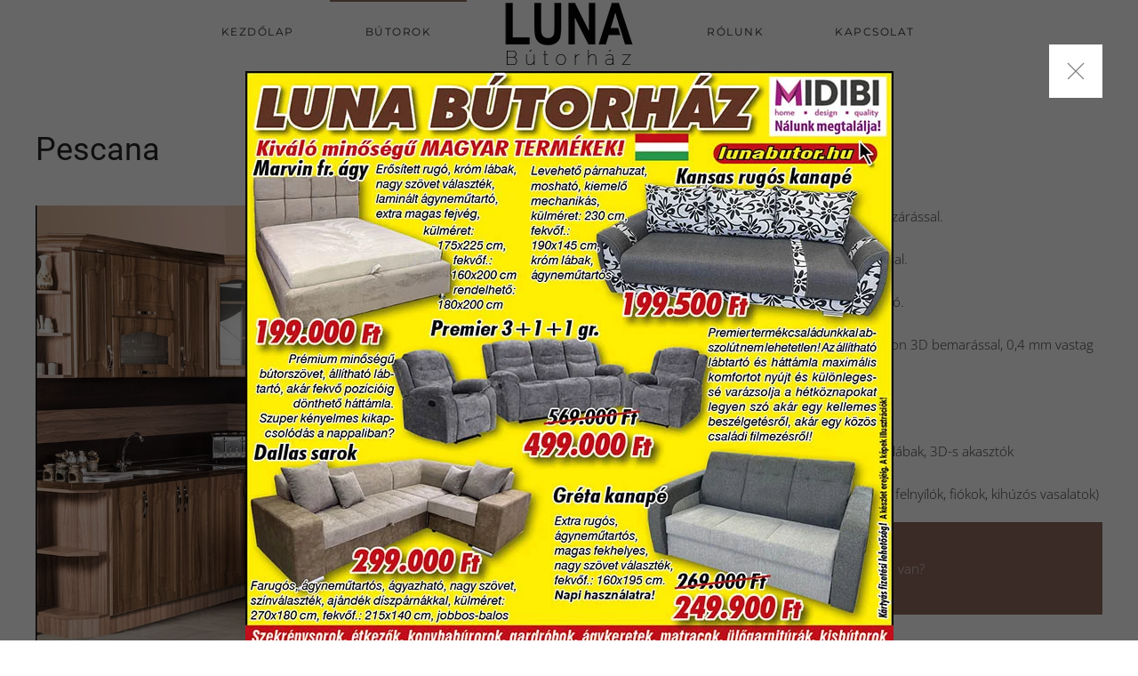

--- FILE ---
content_type: text/html; charset=utf-8
request_url: http://lunabutor.hu/butorok/konyha/konyhabutor/pescana-konyhabutor
body_size: 6609
content:
<!DOCTYPE html>
<html lang="hu-hu" dir="ltr" vocab="http://schema.org/">
    <head>
        <meta http-equiv="X-UA-Compatible" content="IE=edge">
        <meta name="viewport" content="width=device-width, initial-scale=1">
        <link rel="shortcut icon" href="/images/favicon.webp">
        <link rel="apple-touch-icon" href="/templates/yootheme/packages/theme-joomla/assets/images/apple-touch-icon.png">
        <meta charset="utf-8">
	<meta name="title" content="Pescana">
	<meta name="description" content="Pescana Konyhabútor ">
	<meta name="generator" content="Joomla! - Open Source Content Management">
	<title>Konyhabútor: Pescana</title>
	<link href="http://lunabutor.hu/butorok/konyha/konyhabutor/pescana-konyhabutor" rel="canonical">
	<link href="/media/system/css/joomla-fontawesome.min.css?ver=4.4.15" rel="preload" as="style" onload="this.onload=null;this.rel='stylesheet'">
<link href="/media/vendor/joomla-custom-elements/css/joomla-alert.min.css?0.2.0" rel="stylesheet">
	<link href="/templates/yootheme/css/theme.9.css?1735611588" rel="stylesheet">
	<link href="/templates/yootheme/css/theme.update.css?4.4.15" rel="stylesheet">
	<link href="/templates/yootheme/css/custom.css?4.4.15" rel="stylesheet">
<script src="/media/vendor/jquery/js/jquery.min.js?3.7.1"></script>
	<script src="/media/legacy/js/jquery-noconflict.min.js?504da4"></script>
	<script type="application/json" class="joomla-script-options new">{"joomla.jtext":{"ERROR":"Hiba","MESSAGE":"Üzenet","NOTICE":"Megjegyzés","WARNING":"Figyelmeztetés","JCLOSE":"Bezárás","JOK":"Rendben","JOPEN":"Megnyitás"},"system.paths":{"root":"","rootFull":"http://lunabutor.hu/","base":"","baseFull":"http://lunabutor.hu/"},"csrf.token":"b8d3a0ad11e426b6fe5b08e4dbf3fd89","plg_system_schedulerunner":{"interval":300}}</script>
	<script src="/media/system/js/core.min.js?2cb912"></script>
	<script src="/media/system/js/messages.min.js?9a4811" type="module"></script>
	<script src="/media/plg_system_schedulerunner/js/run-schedule.min.js?229d3b" type="module"></script>
	<script src="/templates/yootheme/packages/theme-cookie/app/cookie.min.js?4.4.15" defer></script>
	<script src="/templates/yootheme/vendor/assets/uikit/dist/js/uikit.min.js?4.4.15"></script>
	<script src="/templates/yootheme/vendor/assets/uikit/dist/js/uikit-icons-joline.min.js?4.4.15"></script>
	<script src="/templates/yootheme/js/theme.js?4.4.15"></script>
	<script src="/templates/yootheme/js/custom.js?4.4.15"></script>
	<script>//<![CDATA[ 
if (typeof Virtuemart === "undefined"){
	var Virtuemart = {};}
var vmSiteurl = 'http://lunabutor.hu/' ;
Virtuemart.vmSiteurl = vmSiteurl;
var vmLang = '&lang=hu';
Virtuemart.vmLang = vmLang; 
var vmLangTag = 'hu';
Virtuemart.vmLangTag = vmLangTag;
var Itemid = "";
Virtuemart.addtocart_popup = "0" ; 
var vmCartError = Virtuemart.vmCartError = "Hiba történt a Kosár frissítésekor.";
var vmCartText = '%2$s x %1$s termék a Kosárba került.' ;
usefancy = false; //]]>
</script>
	<script async src="https://www.googletagmanager.com/gtag/js?id=G-HHJPD7TDKC"></script>
<script>
  window.dataLayer = window.dataLayer || [];
  function gtag(){dataLayer.push(arguments);}
  gtag('js', new Date());

  gtag('config', 'G-HHJPD7TDKC');
</script>
	<script>window.yootheme ||= {}; var $theme = yootheme.theme = {"i18n":{"close":{"label":"Close"},"totop":{"label":"Back to top"},"marker":{"label":"Open"},"navbarToggleIcon":{"label":"Open menu"},"paginationPrevious":{"label":"Previous page"},"paginationNext":{"label":"Next page"},"searchIcon":{"toggle":"Open Search","submit":"Submit Search"},"slider":{"next":"Next slide","previous":"Previous slide","slideX":"Slide %s","slideLabel":"%s of %s"},"slideshow":{"next":"Next slide","previous":"Previous slide","slideX":"Slide %s","slideLabel":"%s of %s"},"lightboxPanel":{"next":"Next slide","previous":"Previous slide","slideLabel":"%s of %s","close":"Close"}},"cookie":{"mode":"notification","template":"<div class=\"tm-cookie-banner uk-section uk-section-xsmall uk-section-primary uk-position-bottom uk-position-fixed\">\n        <div class=\"uk-container uk-container-expand uk-text-center\">\n\n            <p>A weboldal m\u0171k\u00f6d\u00e9s\u00e9hez elengedhetetlen s\u00fctiket haszn\u00e1lunk. A weboldalon val\u00f3 b\u00f6ng\u00e9sz\u00e9s folytat\u00e1s\u00e1val \u00d6n hozz\u00e1j\u00e1rul a s\u00fctik haszn\u00e1lat\u00e1hoz.<\/p>\n                            <button type=\"button\" class=\"js-accept uk-button uk-button-default uk-margin-small-left\" data-uk-toggle=\"target: !.uk-section; animation: true\">Ok<\/button>\n            \n            \n        <\/div>\n    <\/div>","position":"bottom"}};</script>

    </head>
    <body class="">

        
        
        <div class="tm-page">

                        


<header class="tm-header-mobile uk-hidden@m">


    
        <div class="uk-navbar-container">

            <div class="uk-container uk-container-expand">
                <nav class="uk-navbar" uk-navbar="{&quot;align&quot;:&quot;left&quot;,&quot;container&quot;:&quot;.tm-header-mobile&quot;,&quot;boundary&quot;:&quot;.tm-header-mobile .uk-navbar-container&quot;}">

                                        <div class="uk-navbar-left">

                        
                                                    <a uk-toggle href="#tm-dialog-mobile" class="uk-navbar-toggle">

        
        <div uk-navbar-toggle-icon></div>

        
    </a>
                        
                    </div>
                    
                                        <div class="uk-navbar-center">

                                                    <a href="http://lunabutor.hu/" aria-label="Back to home" class="uk-logo uk-navbar-item">
    <picture>
<source type="image/webp" srcset="/templates/yootheme/cache/ca/luna_logo-cabedc1e.webp 150w" sizes="(min-width: 150px) 150px">
<img alt="Luna Bútorház" loading="eager" src="/templates/yootheme/cache/6f/luna_logo-6f846b57.png" width="150" height="75">
</picture></a>
                        
                        
                    </div>
                    
                    
                </nav>
            </div>

        </div>

    



        <div id="tm-dialog-mobile" uk-offcanvas="container: true; overlay: true" mode="slide">
        <div class="uk-offcanvas-bar uk-flex uk-flex-column">

                        <button class="uk-offcanvas-close uk-close-large" type="button" uk-close uk-toggle="cls: uk-close-large; mode: media; media: @s"></button>
            
                        <div class="uk-margin-auto-bottom">
                
<div class="uk-grid uk-child-width-1-1" uk-grid>    <div>
<div class="uk-panel" id="module-menu-dialog-mobile">

    
    
<ul class="uk-nav uk-nav-default">
    
	<li class="item-101"><a href="/">Kezdőlap</a></li>
	<li class="item-102 uk-active"><a href="/butorok">Bútorok</a></li>
	<li class="item-103"><a href="/rolunk">Rólunk</a></li>
	<li class="item-104"><a href="/kapcsolat">Kapcsolat</a></li></ul>

</div>
</div>    <div>
<div class="uk-panel" id="module-tm-3">

    
    <ul class="uk-flex-inline uk-flex-middle uk-flex-nowrap uk-grid-small" uk-grid>                    <li><a href="https://www.facebook.com/lunabutorhaz" class="uk-preserve-width uk-icon-link" rel="noreferrer" target="_blank"><span uk-icon="icon: facebook;"></span></a></li>
            </ul>
</div>
</div></div>
            </div>
            
            
        </div>
    </div>
    
    
    

</header>




<header class="tm-header uk-visible@m">




    
    
                <div uk-sticky media="@m" cls-active="uk-navbar-sticky" sel-target=".uk-navbar-container">
        
            <div class="uk-navbar-container">

                <div class="uk-container uk-container-expand">
                    <nav class="uk-navbar" uk-navbar="{&quot;align&quot;:&quot;left&quot;,&quot;container&quot;:&quot;.tm-header &gt; [uk-sticky]&quot;,&quot;boundary&quot;:&quot;.tm-header .uk-navbar-container&quot;}">

                        
                        <div class="uk-navbar-center">

                            
                                                                <div class="uk-navbar-center-left uk-preserve-width">
                                    
<ul class="uk-navbar-nav">
    
	<li class="item-101"><a href="/">Kezdőlap</a></li>
	<li class="item-102 uk-active"><a href="/butorok">Bútorok</a></li></ul>

                                </div>
                                
                                <a href="http://lunabutor.hu/" aria-label="Back to home" class="uk-logo uk-navbar-item">
    <picture>
<source type="image/webp" srcset="/templates/yootheme/cache/ca/luna_logo-cabedc1e.webp 150w" sizes="(min-width: 150px) 150px">
<img alt="Luna Bútorház" loading="eager" src="/templates/yootheme/cache/6f/luna_logo-6f846b57.png" width="150" height="75">
</picture></a>

                                                                <div class="uk-navbar-center-right uk-preserve-width">
                                    
<ul class="uk-navbar-nav">
    
	<li class="item-103"><a href="/rolunk">Rólunk</a></li>
	<li class="item-104"><a href="/kapcsolat">Kapcsolat</a></li></ul>

                                </div>
                                
                            
                        </div>

                        
                    </nav>
                </div>

            </div>

                </div>
        
    
    






</header>

            
            

            
            <div id="tm-main"  class="tm-main uk-section uk-section-default" uk-height-viewport="expand: true">
                <div class="uk-container">

                    
                            
            
            <div id="system-message-container" aria-live="polite"></div>

            
<div class="product-container productdetails-view productdetails" uk-grid>

	<div class="uk-width-1-1">
				<h1>Pescana</h1>
		
		
			</div>
	
	<div class="uk-width-1-1 uk-width-1-2@m">
		<div class="vm-product-media-container">
				<div class="main-image uk-position-relative" uk-lightbox>
		<a title="Pescana" href="/images/product/pescana_konyhabutor_1.webp">
		<img  class="uk-width-1-1 uk-position-relative"  src="/images/product/pescana_konyhabutor_1.webp"  width="825"  height="768"  />
	  </a>
				
	</div>
			</div>	
	
	</div>
	
	<div class="uk-width-1-1 uk-width-1-2@m">
					


			<div class="product-description">
		<p>Korpusz: 18 mm laminált forgácslap 0,6 mm PVC élzárással.<br /><br />Szerkezeti összeépítés (ragasztott) köldökcsapozással.<br /><br />A korpusz színe rendeléskor a kínálatból választandó.<br /><br />Front: 20 mm belső oldal laminált fehér, front oldalon 3D bemarással, 0,4 mm vastag vákuumfóliával borított MDF.<br /><br />Vasalatok:<br /><br />– alapfelszereltség: fém fogók, fém fiókoldalak, fém lábak, 3D-s akasztók<br /><br />– opciók: csillapított vasalatok igény szerint (pántok, felnyílók, fiókok, kihúzós vasalatok)</p>		</div>
			<div class="uk-margin uk-tile-primary uk-card uk-card-body"><span uk-icon="phone"></span>+36 (32) 423-188 - Megtesztett? Kérdésed van?</div>
		
	</div>
<div>

		<div class="product-fields">
		<div class="product-field product-field-type-E">
				<div class="product-field-display">
<h4 class="uk-margin-top">Front színek – matt</h4>

<div class="uk-child-width-1-8@l uk-child-width-1-6@m uk-child-width-1-4@s uk-child-width-1-2 uk-grid-medium" uk-grid uk-lightbox="animation: slide">
	<div><a class="uk-inline" href="http://lunabutor.hu//images/fanetti/klasszikus/frontszinek/matt/fanetti_38-eger.webp"><img src="http://lunabutor.hu//images/fanetti/klasszikus/frontszinek/matt/fanetti_38-eger.webp" border="0" /></a></div><div><a class="uk-inline" href="http://lunabutor.hu//images/fanetti/klasszikus/frontszinek/matt/fanetti_73-country.webp"><img src="http://lunabutor.hu//images/fanetti/klasszikus/frontszinek/matt/fanetti_73-country.webp" border="0" /></a></div><div><a class="uk-inline" href="http://lunabutor.hu//images/fanetti/klasszikus/frontszinek/matt/fanetti_57-erezett-feher.webp"><img src="http://lunabutor.hu//images/fanetti/klasszikus/frontszinek/matt/fanetti_57-erezett-feher.webp" border="0" /></a></div><div><a class="uk-inline" href="http://lunabutor.hu//images/fanetti/klasszikus/frontszinek/matt/fanetti_41-royal-dio.webp"><img src="http://lunabutor.hu//images/fanetti/klasszikus/frontszinek/matt/fanetti_41-royal-dio.webp" border="0" /></a></div><div><a class="uk-inline" href="http://lunabutor.hu//images/fanetti/klasszikus/frontszinek/matt/fanetti_20-akac.webp"><img src="http://lunabutor.hu//images/fanetti/klasszikus/frontszinek/matt/fanetti_20-akac.webp" border="0" /></a></div><div><a class="uk-inline" href="http://lunabutor.hu//images/fanetti/klasszikus/frontszinek/matt/fanetti_44-calvados.webp"><img src="http://lunabutor.hu//images/fanetti/klasszikus/frontszinek/matt/fanetti_44-calvados.webp" border="0" /></a></div><div><a class="uk-inline" href="http://lunabutor.hu//images/fanetti/klasszikus/frontszinek/matt/fanetti_118-grafit-struktur.webp"><img src="http://lunabutor.hu//images/fanetti/klasszikus/frontszinek/matt/fanetti_118-grafit-struktur.webp" border="0" /></a></div><div><a class="uk-inline" href="http://lunabutor.hu//images/fanetti/klasszikus/frontszinek/matt/fanetti_121-modena-tolgy.webp"><img src="http://lunabutor.hu//images/fanetti/klasszikus/frontszinek/matt/fanetti_121-modena-tolgy.webp" border="0" /></a></div><div><a class="uk-inline" href="http://lunabutor.hu//images/fanetti/klasszikus/frontszinek/matt/fanetti_128-dakota-tolgy-1.webp"><img src="http://lunabutor.hu//images/fanetti/klasszikus/frontszinek/matt/fanetti_128-dakota-tolgy-1.webp" border="0" /></a></div><div><a class="uk-inline" href="http://lunabutor.hu//images/fanetti/klasszikus/frontszinek/matt/fanetti_9-oregtolgy.webp"><img src="http://lunabutor.hu//images/fanetti/klasszikus/frontszinek/matt/fanetti_9-oregtolgy.webp" border="0" /></a></div><div><a class="uk-inline" href="http://lunabutor.hu//images/fanetti/klasszikus/frontszinek/matt/fanetti_73-country.webp"><img src="http://lunabutor.hu//images/fanetti/klasszikus/frontszinek/matt/fanetti_73-country.webp" border="0" /></a></div><div><a class="uk-inline" href="http://lunabutor.hu//images/fanetti/klasszikus/frontszinek/matt/fanetti_116-feher-struktur.webp"><img src="http://lunabutor.hu//images/fanetti/klasszikus/frontszinek/matt/fanetti_116-feher-struktur.webp" border="0" /></a></div><div><a class="uk-inline" href="http://lunabutor.hu//images/fanetti/klasszikus/frontszinek/matt/fanetti_116-feher-struktur.webp"><img src="http://lunabutor.hu//images/fanetti/klasszikus/frontszinek/matt/fanetti_116-feher-struktur.webp" border="0" /></a></div><div><a class="uk-inline" href="http://lunabutor.hu//images/fanetti/klasszikus/frontszinek/matt/fanetti_67-alma-1.webp"><img src="http://lunabutor.hu//images/fanetti/klasszikus/frontszinek/matt/fanetti_67-alma-1.webp" border="0" /></a></div><div><a class="uk-inline" href="http://lunabutor.hu//images/fanetti/klasszikus/frontszinek/matt/fanetti_121-modena-tolgy.webp"><img src="http://lunabutor.hu//images/fanetti/klasszikus/frontszinek/matt/fanetti_121-modena-tolgy.webp" border="0" /></a></div><div><a class="uk-inline" href="http://lunabutor.hu//images/fanetti/klasszikus/frontszinek/matt/fanetti_127-concordia-tolgy-1.webp"><img src="http://lunabutor.hu//images/fanetti/klasszikus/frontszinek/matt/fanetti_127-concordia-tolgy-1.webp" border="0" /></a></div><div><a class="uk-inline" href="http://lunabutor.hu//images/fanetti/klasszikus/frontszinek/matt/fanetti_67-alma-1.webp"><img src="http://lunabutor.hu//images/fanetti/klasszikus/frontszinek/matt/fanetti_67-alma-1.webp" border="0" /></a></div><div><a class="uk-inline" href="http://lunabutor.hu//images/fanetti/klasszikus/frontszinek/matt/fanetti_108-feher-1.webp"><img src="http://lunabutor.hu//images/fanetti/klasszikus/frontszinek/matt/fanetti_108-feher-1.webp" border="0" /></a></div><div><a class="uk-inline" href="http://lunabutor.hu//images/fanetti/klasszikus/frontszinek/matt/fanetti_110-juhar.webp"><img src="http://lunabutor.hu//images/fanetti/klasszikus/frontszinek/matt/fanetti_110-juhar.webp" border="0" /></a></div><div><a class="uk-inline" href="http://lunabutor.hu//images/fanetti/klasszikus/frontszinek/matt/fanetti_113-gesztenye.webp"><img src="http://lunabutor.hu//images/fanetti/klasszikus/frontszinek/matt/fanetti_113-gesztenye.webp" border="0" /></a></div><div><a class="uk-inline" href="http://lunabutor.hu//images/fanetti/klasszikus/frontszinek/matt/fanetti_21-szilva.webp"><img src="http://lunabutor.hu//images/fanetti/klasszikus/frontszinek/matt/fanetti_21-szilva.webp" border="0" /></a></div><div><a class="uk-inline" href="http://lunabutor.hu//images/fanetti/klasszikus/frontszinek/matt/fanetti_9-oregtolgy.webp"><img src="http://lunabutor.hu//images/fanetti/klasszikus/frontszinek/matt/fanetti_9-oregtolgy.webp" border="0" /></a></div><div><a class="uk-inline" href="http://lunabutor.hu//images/fanetti/klasszikus/frontszinek/matt/fanetti_21-szilva.webp"><img src="http://lunabutor.hu//images/fanetti/klasszikus/frontszinek/matt/fanetti_21-szilva.webp" border="0" /></a></div><div><a class="uk-inline" href="http://lunabutor.hu//images/fanetti/klasszikus/frontszinek/matt/fanetti_118-grafit-struktur.webp"><img src="http://lunabutor.hu//images/fanetti/klasszikus/frontszinek/matt/fanetti_118-grafit-struktur.webp" border="0" /></a></div><div><a class="uk-inline" href="http://lunabutor.hu//images/fanetti/klasszikus/frontszinek/matt/fanetti_44-calvados.webp"><img src="http://lunabutor.hu//images/fanetti/klasszikus/frontszinek/matt/fanetti_44-calvados.webp" border="0" /></a></div><div><a class="uk-inline" href="http://lunabutor.hu//images/fanetti/klasszikus/frontszinek/matt/fanetti_115-mogyoro.webp"><img src="http://lunabutor.hu//images/fanetti/klasszikus/frontszinek/matt/fanetti_115-mogyoro.webp" border="0" /></a></div><div><a class="uk-inline" href="http://lunabutor.hu//images/fanetti/klasszikus/frontszinek/matt/fanetti_127-concordia-tolgy-1.webp"><img src="http://lunabutor.hu//images/fanetti/klasszikus/frontszinek/matt/fanetti_127-concordia-tolgy-1.webp" border="0" /></a></div><div><a class="uk-inline" href="http://lunabutor.hu//images/fanetti/klasszikus/frontszinek/matt/fanetti_117-szurke-struktur.webp"><img src="http://lunabutor.hu//images/fanetti/klasszikus/frontszinek/matt/fanetti_117-szurke-struktur.webp" border="0" /></a></div><div><a class="uk-inline" href="http://lunabutor.hu//images/fanetti/klasszikus/frontszinek/matt/fanetti_109-beige-1.webp"><img src="http://lunabutor.hu//images/fanetti/klasszikus/frontszinek/matt/fanetti_109-beige-1.webp" border="0" /></a></div><div><a class="uk-inline" href="http://lunabutor.hu//images/fanetti/klasszikus/frontszinek/matt/fanetti_41-royal-dio.webp"><img src="http://lunabutor.hu//images/fanetti/klasszikus/frontszinek/matt/fanetti_41-royal-dio.webp" border="0" /></a></div><div><a class="uk-inline" href="http://lunabutor.hu//images/fanetti/klasszikus/frontszinek/matt/fanetti_110-juhar.webp"><img src="http://lunabutor.hu//images/fanetti/klasszikus/frontszinek/matt/fanetti_110-juhar.webp" border="0" /></a></div><div><a class="uk-inline" href="http://lunabutor.hu//images/fanetti/klasszikus/frontszinek/matt/fanetti_38-eger.webp"><img src="http://lunabutor.hu//images/fanetti/klasszikus/frontszinek/matt/fanetti_38-eger.webp" border="0" /></a></div><div><a class="uk-inline" href="http://lunabutor.hu//images/fanetti/klasszikus/frontszinek/matt/fanetti_20-akac.webp"><img src="http://lunabutor.hu//images/fanetti/klasszikus/frontszinek/matt/fanetti_20-akac.webp" border="0" /></a></div><div><a class="uk-inline" href="http://lunabutor.hu//images/fanetti/klasszikus/frontszinek/matt/fanetti_78-tacoma-akac-1.webp"><img src="http://lunabutor.hu//images/fanetti/klasszikus/frontszinek/matt/fanetti_78-tacoma-akac-1.webp" border="0" /></a></div><div><a class="uk-inline" href="http://lunabutor.hu//images/fanetti/klasszikus/frontszinek/matt/fanetti_57-erezett-feher.webp"><img src="http://lunabutor.hu//images/fanetti/klasszikus/frontszinek/matt/fanetti_57-erezett-feher.webp" border="0" /></a></div><div><a class="uk-inline" href="http://lunabutor.hu//images/fanetti/klasszikus/frontszinek/matt/fanetti_78-tacoma-akac-1.webp"><img src="http://lunabutor.hu//images/fanetti/klasszikus/frontszinek/matt/fanetti_78-tacoma-akac-1.webp" border="0" /></a></div><div><a class="uk-inline" href="http://lunabutor.hu//images/fanetti/klasszikus/frontszinek/matt/fanetti_115-mogyoro.webp"><img src="http://lunabutor.hu//images/fanetti/klasszikus/frontszinek/matt/fanetti_115-mogyoro.webp" border="0" /></a></div><div><a class="uk-inline" href="http://lunabutor.hu//images/fanetti/klasszikus/frontszinek/matt/fanetti_117-szurke-struktur.webp"><img src="http://lunabutor.hu//images/fanetti/klasszikus/frontszinek/matt/fanetti_117-szurke-struktur.webp" border="0" /></a></div><div><a class="uk-inline" href="http://lunabutor.hu//images/fanetti/klasszikus/frontszinek/matt/fanetti_124-appalache-tolgy-1.webp"><img src="http://lunabutor.hu//images/fanetti/klasszikus/frontszinek/matt/fanetti_124-appalache-tolgy-1.webp" border="0" /></a></div><div><a class="uk-inline" href="http://lunabutor.hu//images/fanetti/klasszikus/frontszinek/matt/fanetti_109-beige-1.webp"><img src="http://lunabutor.hu//images/fanetti/klasszikus/frontszinek/matt/fanetti_109-beige-1.webp" border="0" /></a></div><div><a class="uk-inline" href="http://lunabutor.hu//images/fanetti/klasszikus/frontszinek/matt/fanetti_124-appalache-tolgy-1.webp"><img src="http://lunabutor.hu//images/fanetti/klasszikus/frontszinek/matt/fanetti_124-appalache-tolgy-1.webp" border="0" /></a></div><div><a class="uk-inline" href="http://lunabutor.hu//images/fanetti/klasszikus/frontszinek/matt/fanetti_113-gesztenye.webp"><img src="http://lunabutor.hu//images/fanetti/klasszikus/frontszinek/matt/fanetti_113-gesztenye.webp" border="0" /></a></div><div><a class="uk-inline" href="http://lunabutor.hu//images/fanetti/klasszikus/frontszinek/matt/fanetti_128-dakota-tolgy-1.webp"><img src="http://lunabutor.hu//images/fanetti/klasszikus/frontszinek/matt/fanetti_128-dakota-tolgy-1.webp" border="0" /></a></div><div><a class="uk-inline" href="http://lunabutor.hu//images/fanetti/klasszikus/frontszinek/matt/fanetti_108-feher-1.webp"><img src="http://lunabutor.hu//images/fanetti/klasszikus/frontszinek/matt/fanetti_108-feher-1.webp" border="0" /></a></div></div></div>			</div>
		<div class="product-field product-field-type-E">
				<div class="product-field-display">
<h4 class="uk-margin-top">Front színek – szuper matt</h4>

<div class="uk-child-width-1-8@l uk-child-width-1-6@m uk-child-width-1-4@s uk-child-width-1-2 uk-grid-medium" uk-grid uk-lightbox="animation: slide">
	<div><a class="uk-inline" href="http://lunabutor.hu//images/fanetti/klasszikus/frontszinek/szuper_matt/fanetti-soft-cappuccino.webp"><img src="http://lunabutor.hu//images/fanetti/klasszikus/frontszinek/szuper_matt/fanetti-soft-cappuccino.webp" border="0" /></a></div><div><a class="uk-inline" href="http://lunabutor.hu//images/fanetti/klasszikus/frontszinek/szuper_matt/fanetti-soft-feher.webp"><img src="http://lunabutor.hu//images/fanetti/klasszikus/frontszinek/szuper_matt/fanetti-soft-feher.webp" border="0" /></a></div><div><a class="uk-inline" href="http://lunabutor.hu//images/fanetti/klasszikus/frontszinek/szuper_matt/fanetti-soft-grafit.webp"><img src="http://lunabutor.hu//images/fanetti/klasszikus/frontszinek/szuper_matt/fanetti-soft-grafit.webp" border="0" /></a></div><div><a class="uk-inline" href="http://lunabutor.hu//images/fanetti/klasszikus/frontszinek/szuper_matt/fanetti-soft-latte.webp"><img src="http://lunabutor.hu//images/fanetti/klasszikus/frontszinek/szuper_matt/fanetti-soft-latte.webp" border="0" /></a></div><div><a class="uk-inline" href="http://lunabutor.hu//images/fanetti/klasszikus/frontszinek/szuper_matt/fanetti-soft-magnolia.webp"><img src="http://lunabutor.hu//images/fanetti/klasszikus/frontszinek/szuper_matt/fanetti-soft-magnolia.webp" border="0" /></a></div><div><a class="uk-inline" href="http://lunabutor.hu//images/fanetti/klasszikus/frontszinek/szuper_matt/fanetti-soft-latte.webp"><img src="http://lunabutor.hu//images/fanetti/klasszikus/frontszinek/szuper_matt/fanetti-soft-latte.webp" border="0" /></a></div><div><a class="uk-inline" href="http://lunabutor.hu//images/fanetti/klasszikus/frontszinek/szuper_matt/fanetti-soft-szurke.webp"><img src="http://lunabutor.hu//images/fanetti/klasszikus/frontszinek/szuper_matt/fanetti-soft-szurke.webp" border="0" /></a></div><div><a class="uk-inline" href="http://lunabutor.hu//images/fanetti/klasszikus/frontszinek/szuper_matt/fanetti-soft-vanilia.webp"><img src="http://lunabutor.hu//images/fanetti/klasszikus/frontszinek/szuper_matt/fanetti-soft-vanilia.webp" border="0" /></a></div><div><a class="uk-inline" href="http://lunabutor.hu//images/fanetti/klasszikus/frontszinek/szuper_matt/fanetti-soft-feher.webp"><img src="http://lunabutor.hu//images/fanetti/klasszikus/frontszinek/szuper_matt/fanetti-soft-feher.webp" border="0" /></a></div><div><a class="uk-inline" href="http://lunabutor.hu//images/fanetti/klasszikus/frontszinek/szuper_matt/fanetti-soft-magnolia.webp"><img src="http://lunabutor.hu//images/fanetti/klasszikus/frontszinek/szuper_matt/fanetti-soft-magnolia.webp" border="0" /></a></div><div><a class="uk-inline" href="http://lunabutor.hu//images/fanetti/klasszikus/frontszinek/szuper_matt/fanetti-soft-szurke.webp"><img src="http://lunabutor.hu//images/fanetti/klasszikus/frontszinek/szuper_matt/fanetti-soft-szurke.webp" border="0" /></a></div><div><a class="uk-inline" href="http://lunabutor.hu//images/fanetti/klasszikus/frontszinek/szuper_matt/fanetti-soft-vanilia.webp"><img src="http://lunabutor.hu//images/fanetti/klasszikus/frontszinek/szuper_matt/fanetti-soft-vanilia.webp" border="0" /></a></div><div><a class="uk-inline" href="http://lunabutor.hu//images/fanetti/klasszikus/frontszinek/szuper_matt/fanetti-soft-grafit.webp"><img src="http://lunabutor.hu//images/fanetti/klasszikus/frontszinek/szuper_matt/fanetti-soft-grafit.webp" border="0" /></a></div><div><a class="uk-inline" href="http://lunabutor.hu//images/fanetti/klasszikus/frontszinek/szuper_matt/fanetti-soft-cappuccino.webp"><img src="http://lunabutor.hu//images/fanetti/klasszikus/frontszinek/szuper_matt/fanetti-soft-cappuccino.webp" border="0" /></a></div></div></div>			</div>
		<div class="product-field product-field-type-E">
				<div class="product-field-display">
<h4 class="uk-margin-top">Munkalapok 28mm-es</h4>

<div class="uk-child-width-1-8@l uk-child-width-1-6@m uk-child-width-1-4@s uk-child-width-1-2 uk-grid-medium" uk-grid uk-lightbox="animation: slide">
	<div><a class="uk-inline" href="http://lunabutor.hu//images/fanetti/klasszikus/munkalapok/28mm/munkalap28mm_5.webp"><img src="http://lunabutor.hu//images/fanetti/klasszikus/munkalapok/28mm/munkalap28mm_5.webp" border="0" /></a></div><div><a class="uk-inline" href="http://lunabutor.hu//images/fanetti/klasszikus/munkalapok/28mm/munkalap28mm_10.webp"><img src="http://lunabutor.hu//images/fanetti/klasszikus/munkalapok/28mm/munkalap28mm_10.webp" border="0" /></a></div><div><a class="uk-inline" href="http://lunabutor.hu//images/fanetti/klasszikus/munkalapok/28mm/munkalap28mm_2.webp"><img src="http://lunabutor.hu//images/fanetti/klasszikus/munkalapok/28mm/munkalap28mm_2.webp" border="0" /></a></div><div><a class="uk-inline" href="http://lunabutor.hu//images/fanetti/klasszikus/munkalapok/28mm/munkalap28mm_7.webp"><img src="http://lunabutor.hu//images/fanetti/klasszikus/munkalapok/28mm/munkalap28mm_7.webp" border="0" /></a></div><div><a class="uk-inline" href="http://lunabutor.hu//images/fanetti/klasszikus/munkalapok/28mm/munkalap28mm_1.webp"><img src="http://lunabutor.hu//images/fanetti/klasszikus/munkalapok/28mm/munkalap28mm_1.webp" border="0" /></a></div><div><a class="uk-inline" href="http://lunabutor.hu//images/fanetti/klasszikus/munkalapok/28mm/munkalap28mm_4.webp"><img src="http://lunabutor.hu//images/fanetti/klasszikus/munkalapok/28mm/munkalap28mm_4.webp" border="0" /></a></div><div><a class="uk-inline" href="http://lunabutor.hu//images/fanetti/klasszikus/munkalapok/28mm/munkalap28mm_9.webp"><img src="http://lunabutor.hu//images/fanetti/klasszikus/munkalapok/28mm/munkalap28mm_9.webp" border="0" /></a></div><div><a class="uk-inline" href="http://lunabutor.hu//images/fanetti/klasszikus/munkalapok/28mm/munkalap28mm_11.webp"><img src="http://lunabutor.hu//images/fanetti/klasszikus/munkalapok/28mm/munkalap28mm_11.webp" border="0" /></a></div><div><a class="uk-inline" href="http://lunabutor.hu//images/fanetti/klasszikus/munkalapok/28mm/munkalap28mm_9.webp"><img src="http://lunabutor.hu//images/fanetti/klasszikus/munkalapok/28mm/munkalap28mm_9.webp" border="0" /></a></div><div><a class="uk-inline" href="http://lunabutor.hu//images/fanetti/klasszikus/munkalapok/28mm/munkalap28mm_3.webp"><img src="http://lunabutor.hu//images/fanetti/klasszikus/munkalapok/28mm/munkalap28mm_3.webp" border="0" /></a></div><div><a class="uk-inline" href="http://lunabutor.hu//images/fanetti/klasszikus/munkalapok/28mm/munkalap28mm_6.webp"><img src="http://lunabutor.hu//images/fanetti/klasszikus/munkalapok/28mm/munkalap28mm_6.webp" border="0" /></a></div><div><a class="uk-inline" href="http://lunabutor.hu//images/fanetti/klasszikus/munkalapok/28mm/munkalap28mm_8.webp"><img src="http://lunabutor.hu//images/fanetti/klasszikus/munkalapok/28mm/munkalap28mm_8.webp" border="0" /></a></div><div><a class="uk-inline" href="http://lunabutor.hu//images/fanetti/klasszikus/munkalapok/28mm/munkalap28mm_11.webp"><img src="http://lunabutor.hu//images/fanetti/klasszikus/munkalapok/28mm/munkalap28mm_11.webp" border="0" /></a></div><div><a class="uk-inline" href="http://lunabutor.hu//images/fanetti/klasszikus/munkalapok/28mm/munkalap28mm_5.webp"><img src="http://lunabutor.hu//images/fanetti/klasszikus/munkalapok/28mm/munkalap28mm_5.webp" border="0" /></a></div><div><a class="uk-inline" href="http://lunabutor.hu//images/fanetti/klasszikus/munkalapok/28mm/munkalap28mm_12.webp"><img src="http://lunabutor.hu//images/fanetti/klasszikus/munkalapok/28mm/munkalap28mm_12.webp" border="0" /></a></div><div><a class="uk-inline" href="http://lunabutor.hu//images/fanetti/klasszikus/munkalapok/28mm/munkalap28mm_7.webp"><img src="http://lunabutor.hu//images/fanetti/klasszikus/munkalapok/28mm/munkalap28mm_7.webp" border="0" /></a></div><div><a class="uk-inline" href="http://lunabutor.hu//images/fanetti/klasszikus/munkalapok/28mm/munkalap28mm_8.webp"><img src="http://lunabutor.hu//images/fanetti/klasszikus/munkalapok/28mm/munkalap28mm_8.webp" border="0" /></a></div><div><a class="uk-inline" href="http://lunabutor.hu//images/fanetti/klasszikus/munkalapok/28mm/munkalap28mm_12.webp"><img src="http://lunabutor.hu//images/fanetti/klasszikus/munkalapok/28mm/munkalap28mm_12.webp" border="0" /></a></div><div><a class="uk-inline" href="http://lunabutor.hu//images/fanetti/klasszikus/munkalapok/28mm/munkalap28mm_4.webp"><img src="http://lunabutor.hu//images/fanetti/klasszikus/munkalapok/28mm/munkalap28mm_4.webp" border="0" /></a></div><div><a class="uk-inline" href="http://lunabutor.hu//images/fanetti/klasszikus/munkalapok/28mm/munkalap28mm_10.webp"><img src="http://lunabutor.hu//images/fanetti/klasszikus/munkalapok/28mm/munkalap28mm_10.webp" border="0" /></a></div><div><a class="uk-inline" href="http://lunabutor.hu//images/fanetti/klasszikus/munkalapok/28mm/munkalap28mm_1.webp"><img src="http://lunabutor.hu//images/fanetti/klasszikus/munkalapok/28mm/munkalap28mm_1.webp" border="0" /></a></div><div><a class="uk-inline" href="http://lunabutor.hu//images/fanetti/klasszikus/munkalapok/28mm/munkalap28mm_2.webp"><img src="http://lunabutor.hu//images/fanetti/klasszikus/munkalapok/28mm/munkalap28mm_2.webp" border="0" /></a></div><div><a class="uk-inline" href="http://lunabutor.hu//images/fanetti/klasszikus/munkalapok/28mm/munkalap28mm_3.webp"><img src="http://lunabutor.hu//images/fanetti/klasszikus/munkalapok/28mm/munkalap28mm_3.webp" border="0" /></a></div><div><a class="uk-inline" href="http://lunabutor.hu//images/fanetti/klasszikus/munkalapok/28mm/munkalap28mm_6.webp"><img src="http://lunabutor.hu//images/fanetti/klasszikus/munkalapok/28mm/munkalap28mm_6.webp" border="0" /></a></div></div></div>			</div>
		<div class="product-field product-field-type-E">
				<div class="product-field-display">
<h4 class="uk-margin-top">Munkalapok 38mm-es</h4>

<div class="uk-child-width-1-8@l uk-child-width-1-6@m uk-child-width-1-4@s uk-child-width-1-2 uk-grid-medium" uk-grid uk-lightbox="animation: slide">
	<div><a class="uk-inline" href="http://lunabutor.hu//images/fanetti/klasszikus/munkalapok/38mm/munkalap38mm_15.webp"><img src="http://lunabutor.hu//images/fanetti/klasszikus/munkalapok/38mm/munkalap38mm_15.webp" border="0" /></a></div><div><a class="uk-inline" href="http://lunabutor.hu//images/fanetti/klasszikus/munkalapok/38mm/munkalap38mm_13.webp"><img src="http://lunabutor.hu//images/fanetti/klasszikus/munkalapok/38mm/munkalap38mm_13.webp" border="0" /></a></div><div><a class="uk-inline" href="http://lunabutor.hu//images/fanetti/klasszikus/munkalapok/38mm/munkalap38mm_3.webp"><img src="http://lunabutor.hu//images/fanetti/klasszikus/munkalapok/38mm/munkalap38mm_3.webp" border="0" /></a></div><div><a class="uk-inline" href="http://lunabutor.hu//images/fanetti/klasszikus/munkalapok/38mm/munkalap38mm_6.webp"><img src="http://lunabutor.hu//images/fanetti/klasszikus/munkalapok/38mm/munkalap38mm_6.webp" border="0" /></a></div><div><a class="uk-inline" href="http://lunabutor.hu//images/fanetti/klasszikus/munkalapok/38mm/munkalap38mm_11.webp"><img src="http://lunabutor.hu//images/fanetti/klasszikus/munkalapok/38mm/munkalap38mm_11.webp" border="0" /></a></div><div><a class="uk-inline" href="http://lunabutor.hu//images/fanetti/klasszikus/munkalapok/38mm/munkalap38mm_9.webp"><img src="http://lunabutor.hu//images/fanetti/klasszikus/munkalapok/38mm/munkalap38mm_9.webp" border="0" /></a></div><div><a class="uk-inline" href="http://lunabutor.hu//images/fanetti/klasszikus/munkalapok/38mm/munkalap38mm_5.webp"><img src="http://lunabutor.hu//images/fanetti/klasszikus/munkalapok/38mm/munkalap38mm_5.webp" border="0" /></a></div><div><a class="uk-inline" href="http://lunabutor.hu//images/fanetti/klasszikus/munkalapok/38mm/munkalap38mm_1.webp"><img src="http://lunabutor.hu//images/fanetti/klasszikus/munkalapok/38mm/munkalap38mm_1.webp" border="0" /></a></div><div><a class="uk-inline" href="http://lunabutor.hu//images/fanetti/klasszikus/munkalapok/38mm/munkalap38mm_4.webp"><img src="http://lunabutor.hu//images/fanetti/klasszikus/munkalapok/38mm/munkalap38mm_4.webp" border="0" /></a></div><div><a class="uk-inline" href="http://lunabutor.hu//images/fanetti/klasszikus/munkalapok/38mm/munkalap38mm_5.webp"><img src="http://lunabutor.hu//images/fanetti/klasszikus/munkalapok/38mm/munkalap38mm_5.webp" border="0" /></a></div><div><a class="uk-inline" href="http://lunabutor.hu//images/fanetti/klasszikus/munkalapok/38mm/munkalap38mm_15.webp"><img src="http://lunabutor.hu//images/fanetti/klasszikus/munkalapok/38mm/munkalap38mm_15.webp" border="0" /></a></div><div><a class="uk-inline" href="http://lunabutor.hu//images/fanetti/klasszikus/munkalapok/38mm/munkalap38mm_10.webp"><img src="http://lunabutor.hu//images/fanetti/klasszikus/munkalapok/38mm/munkalap38mm_10.webp" border="0" /></a></div><div><a class="uk-inline" href="http://lunabutor.hu//images/fanetti/klasszikus/munkalapok/38mm/munkalap38mm_8.webp"><img src="http://lunabutor.hu//images/fanetti/klasszikus/munkalapok/38mm/munkalap38mm_8.webp" border="0" /></a></div><div><a class="uk-inline" href="http://lunabutor.hu//images/fanetti/klasszikus/munkalapok/38mm/munkalap38mm_12.webp"><img src="http://lunabutor.hu//images/fanetti/klasszikus/munkalapok/38mm/munkalap38mm_12.webp" border="0" /></a></div><div><a class="uk-inline" href="http://lunabutor.hu//images/fanetti/klasszikus/munkalapok/38mm/munkalap38mm_8.webp"><img src="http://lunabutor.hu//images/fanetti/klasszikus/munkalapok/38mm/munkalap38mm_8.webp" border="0" /></a></div><div><a class="uk-inline" href="http://lunabutor.hu//images/fanetti/klasszikus/munkalapok/38mm/munkalap38mm_2.webp"><img src="http://lunabutor.hu//images/fanetti/klasszikus/munkalapok/38mm/munkalap38mm_2.webp" border="0" /></a></div><div><a class="uk-inline" href="http://lunabutor.hu//images/fanetti/klasszikus/munkalapok/38mm/munkalap38mm_12.webp"><img src="http://lunabutor.hu//images/fanetti/klasszikus/munkalapok/38mm/munkalap38mm_12.webp" border="0" /></a></div><div><a class="uk-inline" href="http://lunabutor.hu//images/fanetti/klasszikus/munkalapok/38mm/munkalap38mm_4.webp"><img src="http://lunabutor.hu//images/fanetti/klasszikus/munkalapok/38mm/munkalap38mm_4.webp" border="0" /></a></div><div><a class="uk-inline" href="http://lunabutor.hu//images/fanetti/klasszikus/munkalapok/38mm/munkalap38mm_13.webp"><img src="http://lunabutor.hu//images/fanetti/klasszikus/munkalapok/38mm/munkalap38mm_13.webp" border="0" /></a></div><div><a class="uk-inline" href="http://lunabutor.hu//images/fanetti/klasszikus/munkalapok/38mm/munkalap38mm_10.webp"><img src="http://lunabutor.hu//images/fanetti/klasszikus/munkalapok/38mm/munkalap38mm_10.webp" border="0" /></a></div><div><a class="uk-inline" href="http://lunabutor.hu//images/fanetti/klasszikus/munkalapok/38mm/munkalap38mm_14.webp"><img src="http://lunabutor.hu//images/fanetti/klasszikus/munkalapok/38mm/munkalap38mm_14.webp" border="0" /></a></div><div><a class="uk-inline" href="http://lunabutor.hu//images/fanetti/klasszikus/munkalapok/38mm/munkalap38mm_9.webp"><img src="http://lunabutor.hu//images/fanetti/klasszikus/munkalapok/38mm/munkalap38mm_9.webp" border="0" /></a></div><div><a class="uk-inline" href="http://lunabutor.hu//images/fanetti/klasszikus/munkalapok/38mm/munkalap38mm_3.webp"><img src="http://lunabutor.hu//images/fanetti/klasszikus/munkalapok/38mm/munkalap38mm_3.webp" border="0" /></a></div><div><a class="uk-inline" href="http://lunabutor.hu//images/fanetti/klasszikus/munkalapok/38mm/munkalap38mm_2.webp"><img src="http://lunabutor.hu//images/fanetti/klasszikus/munkalapok/38mm/munkalap38mm_2.webp" border="0" /></a></div><div><a class="uk-inline" href="http://lunabutor.hu//images/fanetti/klasszikus/munkalapok/38mm/munkalap38mm_6.webp"><img src="http://lunabutor.hu//images/fanetti/klasszikus/munkalapok/38mm/munkalap38mm_6.webp" border="0" /></a></div><div><a class="uk-inline" href="http://lunabutor.hu//images/fanetti/klasszikus/munkalapok/38mm/munkalap38mm_7.webp"><img src="http://lunabutor.hu//images/fanetti/klasszikus/munkalapok/38mm/munkalap38mm_7.webp" border="0" /></a></div><div><a class="uk-inline" href="http://lunabutor.hu//images/fanetti/klasszikus/munkalapok/38mm/munkalap38mm_7.webp"><img src="http://lunabutor.hu//images/fanetti/klasszikus/munkalapok/38mm/munkalap38mm_7.webp" border="0" /></a></div><div><a class="uk-inline" href="http://lunabutor.hu//images/fanetti/klasszikus/munkalapok/38mm/munkalap38mm_1.webp"><img src="http://lunabutor.hu//images/fanetti/klasszikus/munkalapok/38mm/munkalap38mm_1.webp" border="0" /></a></div><div><a class="uk-inline" href="http://lunabutor.hu//images/fanetti/klasszikus/munkalapok/38mm/munkalap38mm_14.webp"><img src="http://lunabutor.hu//images/fanetti/klasszikus/munkalapok/38mm/munkalap38mm_14.webp" border="0" /></a></div><div><a class="uk-inline" href="http://lunabutor.hu//images/fanetti/klasszikus/munkalapok/38mm/munkalap38mm_11.webp"><img src="http://lunabutor.hu//images/fanetti/klasszikus/munkalapok/38mm/munkalap38mm_11.webp" border="0" /></a></div></div></div>			</div>
		<div class="product-field product-field-type-E">
				<div class="product-field-display">
<h4 class="uk-margin-top">Korpuszok</h4>

<div class="uk-child-width-1-8@l uk-child-width-1-6@m uk-child-width-1-4@s uk-child-width-1-2 uk-grid-medium" uk-grid uk-lightbox="animation: slide">
	<div><a class="uk-inline" href="http://lunabutor.hu//images/fanetti/klasszikus/korpuszok/fanetti_2020_3-30_34.webp"><img src="http://lunabutor.hu//images/fanetti/klasszikus/korpuszok/fanetti_2020_3-30_34.webp" border="0" /></a></div><div><a class="uk-inline" href="http://lunabutor.hu//images/fanetti/klasszikus/korpuszok/fanetti_2020_3-30_20.webp"><img src="http://lunabutor.hu//images/fanetti/klasszikus/korpuszok/fanetti_2020_3-30_20.webp" border="0" /></a></div><div><a class="uk-inline" href="http://lunabutor.hu//images/fanetti/klasszikus/korpuszok/fanetti_2020_3-30_38.webp"><img src="http://lunabutor.hu//images/fanetti/klasszikus/korpuszok/fanetti_2020_3-30_38.webp" border="0" /></a></div><div><a class="uk-inline" href="http://lunabutor.hu//images/fanetti/klasszikus/korpuszok/fanetti_2020_3-30_36.webp"><img src="http://lunabutor.hu//images/fanetti/klasszikus/korpuszok/fanetti_2020_3-30_36.webp" border="0" /></a></div><div><a class="uk-inline" href="http://lunabutor.hu//images/fanetti/klasszikus/korpuszok/fanetti_2020_3-30_26.webp"><img src="http://lunabutor.hu//images/fanetti/klasszikus/korpuszok/fanetti_2020_3-30_26.webp" border="0" /></a></div><div><a class="uk-inline" href="http://lunabutor.hu//images/fanetti/klasszikus/korpuszok/fanetti_2020_3-30_30.webp"><img src="http://lunabutor.hu//images/fanetti/klasszikus/korpuszok/fanetti_2020_3-30_30.webp" border="0" /></a></div><div><a class="uk-inline" href="http://lunabutor.hu//images/fanetti/klasszikus/korpuszok/fanetti_2020_3-30_18.webp"><img src="http://lunabutor.hu//images/fanetti/klasszikus/korpuszok/fanetti_2020_3-30_18.webp" border="0" /></a></div><div><a class="uk-inline" href="http://lunabutor.hu//images/fanetti/klasszikus/korpuszok/fanetti_2020_3-30_11.webp"><img src="http://lunabutor.hu//images/fanetti/klasszikus/korpuszok/fanetti_2020_3-30_11.webp" border="0" /></a></div><div><a class="uk-inline" href="http://lunabutor.hu//images/fanetti/klasszikus/korpuszok/fanetti_2020_3-30_22.webp"><img src="http://lunabutor.hu//images/fanetti/klasszikus/korpuszok/fanetti_2020_3-30_22.webp" border="0" /></a></div><div><a class="uk-inline" href="http://lunabutor.hu//images/fanetti/klasszikus/korpuszok/fanetti_2020_3-30_24.webp"><img src="http://lunabutor.hu//images/fanetti/klasszikus/korpuszok/fanetti_2020_3-30_24.webp" border="0" /></a></div><div><a class="uk-inline" href="http://lunabutor.hu//images/fanetti/klasszikus/korpuszok/fanetti_2020_3-30_11.webp"><img src="http://lunabutor.hu//images/fanetti/klasszikus/korpuszok/fanetti_2020_3-30_11.webp" border="0" /></a></div><div><a class="uk-inline" href="http://lunabutor.hu//images/fanetti/klasszikus/korpuszok/fanetti_2020_3-30_07.webp"><img src="http://lunabutor.hu//images/fanetti/klasszikus/korpuszok/fanetti_2020_3-30_07.webp" border="0" /></a></div><div><a class="uk-inline" href="http://lunabutor.hu//images/fanetti/klasszikus/korpuszok/fanetti_2020_3-30_18.webp"><img src="http://lunabutor.hu//images/fanetti/klasszikus/korpuszok/fanetti_2020_3-30_18.webp" border="0" /></a></div><div><a class="uk-inline" href="http://lunabutor.hu//images/fanetti/klasszikus/korpuszok/fanetti_2020_3-30_24.webp"><img src="http://lunabutor.hu//images/fanetti/klasszikus/korpuszok/fanetti_2020_3-30_24.webp" border="0" /></a></div><div><a class="uk-inline" href="http://lunabutor.hu//images/fanetti/klasszikus/korpuszok/fanetti_2020_3-30_14.webp"><img src="http://lunabutor.hu//images/fanetti/klasszikus/korpuszok/fanetti_2020_3-30_14.webp" border="0" /></a></div><div><a class="uk-inline" href="http://lunabutor.hu//images/fanetti/klasszikus/korpuszok/fanetti_2020_3-30_07.webp"><img src="http://lunabutor.hu//images/fanetti/klasszikus/korpuszok/fanetti_2020_3-30_07.webp" border="0" /></a></div><div><a class="uk-inline" href="http://lunabutor.hu//images/fanetti/klasszikus/korpuszok/fanetti_2020_3-30_36.webp"><img src="http://lunabutor.hu//images/fanetti/klasszikus/korpuszok/fanetti_2020_3-30_36.webp" border="0" /></a></div><div><a class="uk-inline" href="http://lunabutor.hu//images/fanetti/klasszikus/korpuszok/fanetti_2020_3-30_32.webp"><img src="http://lunabutor.hu//images/fanetti/klasszikus/korpuszok/fanetti_2020_3-30_32.webp" border="0" /></a></div><div><a class="uk-inline" href="http://lunabutor.hu//images/fanetti/klasszikus/korpuszok/fanetti_2020_3-30_20.webp"><img src="http://lunabutor.hu//images/fanetti/klasszikus/korpuszok/fanetti_2020_3-30_20.webp" border="0" /></a></div><div><a class="uk-inline" href="http://lunabutor.hu//images/fanetti/klasszikus/korpuszok/fanetti_2020_3-30_38.webp"><img src="http://lunabutor.hu//images/fanetti/klasszikus/korpuszok/fanetti_2020_3-30_38.webp" border="0" /></a></div><div><a class="uk-inline" href="http://lunabutor.hu//images/fanetti/klasszikus/korpuszok/fanetti_2020_3-30_09.webp"><img src="http://lunabutor.hu//images/fanetti/klasszikus/korpuszok/fanetti_2020_3-30_09.webp" border="0" /></a></div><div><a class="uk-inline" href="http://lunabutor.hu//images/fanetti/klasszikus/korpuszok/fanetti_2020_3-30_30.webp"><img src="http://lunabutor.hu//images/fanetti/klasszikus/korpuszok/fanetti_2020_3-30_30.webp" border="0" /></a></div><div><a class="uk-inline" href="http://lunabutor.hu//images/fanetti/klasszikus/korpuszok/fanetti_2020_3-30_22.webp"><img src="http://lunabutor.hu//images/fanetti/klasszikus/korpuszok/fanetti_2020_3-30_22.webp" border="0" /></a></div><div><a class="uk-inline" href="http://lunabutor.hu//images/fanetti/klasszikus/korpuszok/fanetti_2020_3-30_05.webp"><img src="http://lunabutor.hu//images/fanetti/klasszikus/korpuszok/fanetti_2020_3-30_05.webp" border="0" /></a></div><div><a class="uk-inline" href="http://lunabutor.hu//images/fanetti/klasszikus/korpuszok/fanetti_2020_3-30_32.webp"><img src="http://lunabutor.hu//images/fanetti/klasszikus/korpuszok/fanetti_2020_3-30_32.webp" border="0" /></a></div><div><a class="uk-inline" href="http://lunabutor.hu//images/fanetti/klasszikus/korpuszok/fanetti_2020_3-30_15.webp"><img src="http://lunabutor.hu//images/fanetti/klasszikus/korpuszok/fanetti_2020_3-30_15.webp" border="0" /></a></div><div><a class="uk-inline" href="http://lunabutor.hu//images/fanetti/klasszikus/korpuszok/fanetti_2020_3-30_03.webp"><img src="http://lunabutor.hu//images/fanetti/klasszikus/korpuszok/fanetti_2020_3-30_03.webp" border="0" /></a></div><div><a class="uk-inline" href="http://lunabutor.hu//images/fanetti/klasszikus/korpuszok/fanetti_2020_3-30_05.webp"><img src="http://lunabutor.hu//images/fanetti/klasszikus/korpuszok/fanetti_2020_3-30_05.webp" border="0" /></a></div><div><a class="uk-inline" href="http://lunabutor.hu//images/fanetti/klasszikus/korpuszok/fanetti_2020_3-30_09.webp"><img src="http://lunabutor.hu//images/fanetti/klasszikus/korpuszok/fanetti_2020_3-30_09.webp" border="0" /></a></div><div><a class="uk-inline" href="http://lunabutor.hu//images/fanetti/klasszikus/korpuszok/fanetti_2020_3-30_26.webp"><img src="http://lunabutor.hu//images/fanetti/klasszikus/korpuszok/fanetti_2020_3-30_26.webp" border="0" /></a></div><div><a class="uk-inline" href="http://lunabutor.hu//images/fanetti/klasszikus/korpuszok/fanetti_2020_3-30_03.webp"><img src="http://lunabutor.hu//images/fanetti/klasszikus/korpuszok/fanetti_2020_3-30_03.webp" border="0" /></a></div><div><a class="uk-inline" href="http://lunabutor.hu//images/fanetti/klasszikus/korpuszok/fanetti_2020_3-30_14.webp"><img src="http://lunabutor.hu//images/fanetti/klasszikus/korpuszok/fanetti_2020_3-30_14.webp" border="0" /></a></div><div><a class="uk-inline" href="http://lunabutor.hu//images/fanetti/klasszikus/korpuszok/fanetti_2020_3-30_15.webp"><img src="http://lunabutor.hu//images/fanetti/klasszikus/korpuszok/fanetti_2020_3-30_15.webp" border="0" /></a></div><div><a class="uk-inline" href="http://lunabutor.hu//images/fanetti/klasszikus/korpuszok/fanetti_2020_3-30_34.webp"><img src="http://lunabutor.hu//images/fanetti/klasszikus/korpuszok/fanetti_2020_3-30_34.webp" border="0" /></a></div></div></div>			</div>
				<div class="clear"></div>
	</div>
	
	
</div>


</div>

            
                        
                </div>
            </div>
            
            

            <!-- Builder #footer -->
<div class="uk-section-primary uk-section uk-section-xsmall" uk-scrollspy="target: [uk-scrollspy-class]; cls: uk-animation-slide-bottom-medium; delay: false;">
    
        
        
        
            
                                <div class="uk-container uk-container-large">                
                    <div class="uk-grid tm-grid-expand uk-grid-margin" uk-grid>
<div class="uk-grid-item-match uk-flex-middle uk-width-auto">
    
        
            
            
                        <div class="uk-panel uk-width-1-1">            
                
                    
<div class="uk-margin uk-text-center" uk-scrollspy-class>
        <a class="el-link" href="http://sbtc.hu/" target="_blank"><picture>
<source type="image/webp" srcset="/templates/yootheme/cache/b2/sbtc-b208d8e7.webp 50w, /templates/yootheme/cache/68/sbtc-68612106.webp 100w" sizes="(min-width: 50px) 50px">
<img src="/templates/yootheme/cache/e8/sbtc-e8ec2858.png" width="50" height="50" class="el-image" alt="SBTC" loading="lazy">
</picture></a>    
    
</div>
                
                        </div>            
        
    
</div>
<div class="uk-grid-item-match uk-flex-middle uk-width-expand">
    
        
            
            
                        <div class="uk-panel uk-width-1-1">            
                
                    
<div uk-scrollspy-class>
    <ul class="uk-margin-remove-bottom uk-subnav  uk-subnav-divider" uk-margin>        <li class="el-item ">
    <a class="el-link" href="#" uk-scroll>Kezdőlap</a></li>
        <li class="el-item ">
    <a class="el-link" href="#" uk-scroll>Termékek</a></li>
        <li class="el-item ">
    <a class="el-link" href="#" uk-scroll>Rólunk</a></li>
        <li class="el-item ">
    <a class="el-link" href="#" uk-scroll>Kapcsolat</a></li>
        </ul>
</div>
                
                        </div>            
        
    
</div>
<div class="uk-grid-item-match uk-flex-middle uk-width-auto">
    
        
            
            
                        <div class="uk-panel uk-width-1-1">            
                
                    
<div class="uk-text-right" uk-scrollspy-class>
    <ul class="uk-margin-remove-bottom uk-subnav uk-flex-right">        <li class="el-item ">
    <a class="el-link" href="/?view=article&amp;id=4&amp;catid=2">Impresszum</a></li>
        </ul>
</div>
                
                        </div>            
        
    
</div>
<div class="uk-width-auto uk-visible@s">
    
        
            
            
            
                
                    
<div class="uk-margin uk-text-center uk-visible@s" uk-scrollspy-class>
        <a class="el-link" href="http://sbtc.hu/" target="_blank"><picture>
<source type="image/webp" srcset="/templates/yootheme/cache/b2/sbtc-b208d8e7.webp 50w, /templates/yootheme/cache/68/sbtc-68612106.webp 100w" sizes="(min-width: 50px) 50px">
<img src="/templates/yootheme/cache/e8/sbtc-e8ec2858.png" width="50" height="50" class="el-image" alt="SBTC" loading="lazy">
</picture></a>    
    
</div>
                
            
        
    
</div>
<div class="uk-width-auto uk-visible@l">
    
        
            
            
            
                
                    
<div class="uk-margin uk-visible@l" uk-scrollspy-class><a href="#" uk-totop uk-scroll></a></div>
                
            
        
    
</div></div>
                                </div>                
            
        
    
</div>
        </div>

                
       	<div class="uk-position-absolute">
            
<div class="uk-panel" id="module-118">

    
    <div id="announcements" class="uk-flex-top uk-modal-container" uk-modal>
  <div class="uk-modal-dialog uk-modal-body uk-margin-auto-vertical">
      <button class="uk-modal-close-full uk-close-large" type="button" uk-close></button>
    <div class="uk-grid tm-grid-expand uk-child-width-1-1 uk-grid-margin">
<div class="uk-width-1-1">
    
        
            
            
            
                
                    
<div class="uk-margin uk-text-center">
        <picture>
<source type="image/webp" srcset="/templates/yootheme/cache/b9/akcio_25_11-b91ca9a7.webp 729w" sizes="(min-width: 729px) 729px">
<img src="/templates/yootheme/cache/7b/akcio_25_11-7b5fcbd1.jpeg" width="729" height="680" class="el-image" alt loading="lazy">
</picture>    
    
</div>
                
            
        
    
</div></div>    <div class="uk-text-center"><label style="background:#fff;">
					  <input class="uk-checkbox" style="margin:-2px 0 0;" type="checkbox" value="1"/>
					  Ne mutassa újra</label></div>  </div>
</div>
<script src="/templates/yootheme/js/jquery.cookie.js"></script> 
<script type="text/javascript">
jQuery(function($) {

			if (($.cookie("akcio_11") == null) && (sessionStorage.getItem('announcement') != 'hide')) {
				UIkit.modal('#announcements').show();
				sessionStorage.setItem('announcement', 'hide');
			}
		$('#announcements :checkbox').click(function() {
				var $this = $(this);
				// $this will contain a reference to the checkbox   
				if ($this.is(':checked')) {
					// the checkbox was checked<br>
					$.cookie("akcio_11", 'dontshow', { expires: 7 });
				} else {
					// the checkbox was unchecked
					$.removeCookie("akcio_11");
				}
			//	alert();
				UIkit.modal('#announcements').hide();
			});
	
	});
</script>
</div>

        </div>

        

    </body>
</html>


--- FILE ---
content_type: text/css
request_url: http://lunabutor.hu/templates/yootheme/css/custom.css?4.4.15
body_size: 997
content:
@charset "utf-8";
/* CSS Document */

.tm-header-mobile {
	padding-top:20px;
}

@media (max-height:320px) {
	.el-categories {
		min-height: 320px;
	}
	.el-category-image {
		min-height: 290px;
	}
}

@media (min-height:330px) {
	.el-categories {
		min-height: 480px;
	}
	.el-category-image {
		min-height: 450px;
	}
}

.ktext {
	font-size: 2rem;
	line-height: 2;
}

@media (min-width:640px) {
	.ktext {
		font-size: 4.5rem; line-height: 2;
	}
}

.uk-box-shadow-xsmall {
	box-shadow: 0 0px 2px rgba(0, 0, 0, .15)
}

.el-sub-category-image {
	height: calc(100% - 41px);
}

.el-categories a {
	overflow: hidden;
	display: block;
}

.el-category-title {
	font-family: 'Montserrat';
}

.el-category-title > a {
	color: #262626;
	transition: .1s ease-in-out;
	transition-property: color, background-color, border-color, box-shadow;
	position: relative;
	z-index: 1;
	font-weight: 400;
	text-transform: uppercase;
	letter-spacing: 1.5px;
}

.el-category-title > a:hover {
	text-decoration: none;
}

.el-category-title > a::before {
	content: '';
	display: block;
	position: absolute;
	z-index: -1;
	bottom: 0;
	height: 2px;
	background-color: transparent;
	transition: .3s ease-in-out;
	transition-property: background-color, border-color, box-shadow, height, right;
	left: 0;
	right: 100%
}

.el-category-title:hover > a:before, .el-category-title:hover > a:focus::before {
	right: 0;
	background-color: #916C60;
	text-decoration: none;	
}

.uk-section-full {
	margin-left: -40px;
	margin-right:-40px;
/*	margin-bottom:-70px;*/
}

.category-view + .browse-view .tm-grid-expand {
	background: #FFF;
    transform: translate3d(0px, 0px, 0px);
}


.category-view + .browse-view .tm-grid-expand::before {
    position: absolute;
    content: '';
    top: 0;
    right: 0;
    bottom: 0;
    left: calc(100% * 2 / 3.001);
    background: inherit;
    transform: skew(-8deg);
    transform-origin: 50% 0;
    pointer-events: none;
}

.uk-overlay-primary h2,
.browse-view h4 {
	line-height: 1;
}

.browse-view .uk-overlay-primary small,
.browse-view small {
	font-weight: 300;
	text-transform: lowercase;
}

.quote-classic-figure {
    position: absolute;
    top: 0;
    right: calc(100% / 3.001);
    bottom: 0;
    left: 0;
}

.quote-classic-figure img {
    position: absolute;
    top: 50%;
    left: 50%;
    transform: translate(-50%, -50%);
    min-height: 100%;
    min-width: 100%;
    width: auto;
    height: auto;
    max-width: none;
    z-index: -1;
}

.quote-classic-figure img {
    left: 0;
    top: 0;
    width: 100%;
    height: 100%;
    transform: none;
    object-fit: cover;
    object-position: center center;
}

.el-count {
	top: 3px;
}

#announcements .uk-modal-dialog {
    background: none;
}

